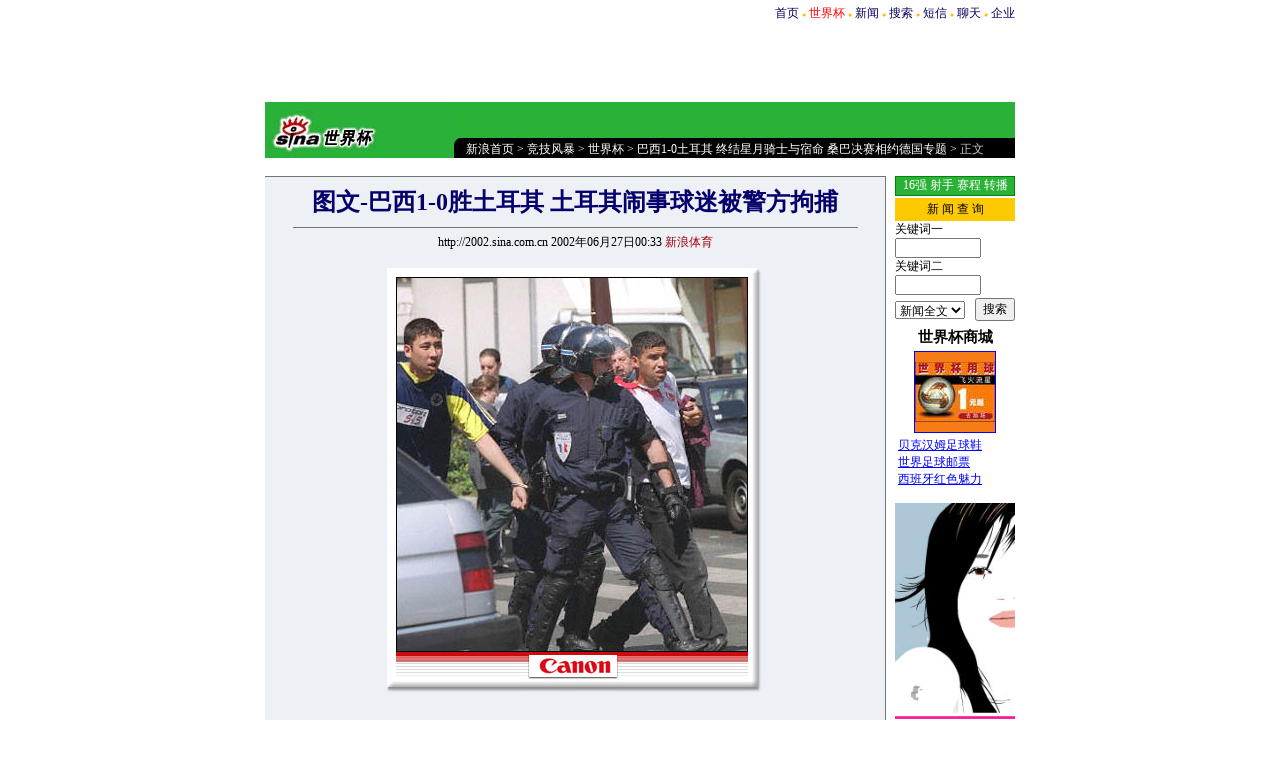

--- FILE ---
content_type: text/html
request_url: http://2002.sina.com.cn/g/2002-06-27/2722508.shtml
body_size: 15203
content:
<!--SINA Jit Published at 2002-6-27 1:30:10 From 16-->
<html>
<head>
<meta http-equiv="content-type" content="text/html; charset=gb2312">
<title>图文-巴西1-0胜土耳其 土耳其闹事球迷被警方拘捕_世界杯_竞技风暴_新浪网</title>
<style type="text/css">
td,li,select,input {font-size:12px}
.f7 {font-size:7px;}
.f24 {font-size:24px;}
.f14 {font-size:14.9px;}
.l17 {line-height:170%;}
.l15 {line-height:150%;}
A:link {color: #0000ff;}
A:visited {color: #800080;}
A:active,A:hover {color : #ff0000}
A.a01:link,A.a01:visited {text-decoration:none;color: #07015B;}
A.a01:active,A.a01:hover {text-decoration:none;color : #ff0000}
.c02{color:#ffffff;}
A.a02:link,A.a02:visited {text-decoration:none;color:#ffffff}
A.a02:active,A.a02:hover {text-decoration:none;color:#CDFF00}
A.a03:link,A.a03:visited {text-decoration:underline;color:#ffffff}
A.a03:active,A.a03:hover {text-decoration:underline;color:#CDFF00}
p {font-size:14.9px;line-height:170%}
.title14 {font-size:14.9px;line-height:130%}
</style>
</head>
<body bgcolor=#ffffff topmargin=5 marginheight=5 leftmargin=0 marginwidth=0><!-- body code begin -->

<!-- SUDA_CODE_START --> 
<script type="text/javascript"> 
//<!--
(function(){var an="V=2.1.16";var ah=window,F=document,s=navigator,W=s.userAgent,ao=ah.screen,j=ah.location.href;var aD="https:"==ah.location.protocol?"https://s":"http://",ay="beacon.sina.com.cn";var N=aD+ay+"/a.gif?",z=aD+ay+"/g.gif?",R=aD+ay+"/f.gif?",ag=aD+ay+"/e.gif?",aB=aD+"beacon.sinauda.com/i.gif?";var aA=F.referrer.toLowerCase();var aa="SINAGLOBAL",Y="FSINAGLOBAL",H="Apache",P="ULV",l="SUP",aE="UOR",E="_s_acc",X="_s_tentry",n=false,az=false,B=(document.domain=="sina.com.cn")?true:false;var o=0;var aG=false,A=false;var al="";var m=16777215,Z=0,C,K=0;var r="",b="",a="";var M=[],S=[],I=[];var u=0;var v=0;var p="";var am=false;var w=false;function O(){var e=document.createElement("iframe");e.src=aD+ay+"/data.html?"+new Date().getTime();e.id="sudaDataFrame";e.style.height="0px";e.style.width="1px";e.style.overflow="hidden";e.frameborder="0";e.scrolling="no";document.getElementsByTagName("head")[0].appendChild(e)}function k(){var e=document.createElement("iframe");e.src=aD+ay+"/ckctl.html";e.id="ckctlFrame";e.style.height="0px";e.style.width="1px";e.style.overflow="hidden";e.frameborder="0";e.scrolling="no";document.getElementsByTagName("head")[0].appendChild(e)}function q(){var e=document.createElement("script");e.src=aD+ay+"/h.js";document.getElementsByTagName("head")[0].appendChild(e)}function h(aH,i){var D=F.getElementsByName(aH);var e=(i>0)?i:0;return(D.length>e)?D[e].content:""}function aF(){var aJ=F.getElementsByName("sudameta");var aR=[];for(var aO=0;aO<aJ.length;aO++){var aK=aJ[aO].content;if(aK){if(aK.indexOf(";")!=-1){var D=aK.split(";");for(var aH=0;aH<D.length;aH++){var aP=aw(D[aH]);if(!aP){continue}aR.push(aP)}}else{aR.push(aK)}}}var aM=F.getElementsByTagName("meta");for(var aO=0,aI=aM.length;aO<aI;aO++){var aN=aM[aO];if(aN.name=="tags"){aR.push("content_tags:"+encodeURI(aN.content))}}var aL=t("vjuids");aR.push("vjuids:"+aL);var e="";var aQ=j.indexOf("#");if(aQ!=-1){e=escape(j.substr(aQ+1));aR.push("hashtag:"+e)}return aR}function V(aK,D,aI,aH){if(aK==""){return""}aH=(aH=="")?"=":aH;D+=aH;var aJ=aK.indexOf(D);if(aJ<0){return""}aJ+=D.length;var i=aK.indexOf(aI,aJ);if(i<aJ){i=aK.length}return aK.substring(aJ,i)}function t(e){if(undefined==e||""==e){return""}return V(F.cookie,e,";","")}function at(aI,e,i,aH){if(e!=null){if((undefined==aH)||(null==aH)){aH="sina.com.cn"}if((undefined==i)||(null==i)||(""==i)){F.cookie=aI+"="+e+";domain="+aH+";path=/"}else{var D=new Date();var aJ=D.getTime();aJ=aJ+86400000*i;D.setTime(aJ);aJ=D.getTime();F.cookie=aI+"="+e+";domain="+aH+";expires="+D.toUTCString()+";path=/"}}}function f(D){try{var i=document.getElementById("sudaDataFrame").contentWindow.storage;return i.get(D)}catch(aH){return false}}function ar(D,aH){try{var i=document.getElementById("sudaDataFrame").contentWindow.storage;i.set(D,aH);return true}catch(aI){return false}}function L(){var aJ=15;var D=window.SUDA.etag;if(!B){return"-"}if(u==0){O();q()}if(D&&D!=undefined){w=true}ls_gid=f(aa);if(ls_gid===false||w==false){return false}else{am=true}if(ls_gid&&ls_gid.length>aJ){at(aa,ls_gid,3650);n=true;return ls_gid}else{if(D&&D.length>aJ){at(aa,D,3650);az=true}var i=0,aI=500;var aH=setInterval((function(){var e=t(aa);if(w){e=D}i+=1;if(i>3){clearInterval(aH)}if(e.length>aJ){clearInterval(aH);ar(aa,e)}}),aI);return w?D:t(aa)}}function U(e,aH,D){var i=e;if(i==null){return false}aH=aH||"click";if((typeof D).toLowerCase()!="function"){return}if(i.attachEvent){i.attachEvent("on"+aH,D)}else{if(i.addEventListener){i.addEventListener(aH,D,false)}else{i["on"+aH]=D}}return true}function af(){if(window.event!=null){return window.event}else{if(window.event){return window.event}var D=arguments.callee.caller;var i;var aH=0;while(D!=null&&aH<40){i=D.arguments[0];if(i&&(i.constructor==Event||i.constructor==MouseEvent||i.constructor==KeyboardEvent)){return i}aH++;D=D.caller}return i}}function g(i){i=i||af();if(!i.target){i.target=i.srcElement;i.pageX=i.x;i.pageY=i.y}if(typeof i.layerX=="undefined"){i.layerX=i.offsetX}if(typeof i.layerY=="undefined"){i.layerY=i.offsetY}return i}function aw(aH){if(typeof aH!=="string"){throw"trim need a string as parameter"}var e=aH.length;var D=0;var i=/(\u3000|\s|\t|\u00A0)/;while(D<e){if(!i.test(aH.charAt(D))){break}D+=1}while(e>D){if(!i.test(aH.charAt(e-1))){break}e-=1}return aH.slice(D,e)}function c(e){return Object.prototype.toString.call(e)==="[object Array]"}function J(aH,aL){var aN=aw(aH).split("&");var aM={};var D=function(i){if(aL){try{return decodeURIComponent(i)}catch(aP){return i}}else{return i}};for(var aJ=0,aK=aN.length;aJ<aK;aJ++){if(aN[aJ]){var aI=aN[aJ].split("=");var e=aI[0];var aO=aI[1];if(aI.length<2){aO=e;e="$nullName"}if(!aM[e]){aM[e]=D(aO)}else{if(c(aM[e])!=true){aM[e]=[aM[e]]}aM[e].push(D(aO))}}}return aM}function ac(D,aI){for(var aH=0,e=D.length;aH<e;aH++){aI(D[aH],aH)}}function ak(i){var e=new RegExp("^http(?:s)?://([^/]+)","im");if(i.match(e)){return i.match(e)[1].toString()}else{return""}}function aj(aO){try{var aL="ABCDEFGHIJKLMNOPQRSTUVWXYZabcdefghijklmnopqrstuvwxyz0123456789+/=";var D="ABCDEFGHIJKLMNOPQRSTUVWXYZabcdefghijklmnopqrstuvwxyz0123456789-_=";var aQ=function(e){var aR="",aS=0;for(;aS<e.length;aS++){aR+="%"+aH(e[aS])}return decodeURIComponent(aR)};var aH=function(e){var i="0"+e.toString(16);return i.length<=2?i:i.substr(1)};var aP=function(aY,aV,aR){if(typeof(aY)=="string"){aY=aY.split("")}var aX=function(a7,a9){for(var a8=0;a8<a7.length;a8++){if(a7[a8]==a9){return a8}}return -1};var aS=[];var a6,a4,a1="";var a5,a3,a0,aZ="";if(aY.length%4!=0){}var e=/[^A-Za-z0-9\+\/\=]/g;var a2=aL.split("");if(aV=="urlsafe"){e=/[^A-Za-z0-9\-_\=]/g;a2=D.split("")}var aU=0;if(aV=="binnary"){a2=[];for(aU=0;aU<=64;aU++){a2[aU]=aU+128}}if(aV!="binnary"&&e.exec(aY.join(""))){return aR=="array"?[]:""}aU=0;do{a5=aX(a2,aY[aU++]);a3=aX(a2,aY[aU++]);a0=aX(a2,aY[aU++]);aZ=aX(a2,aY[aU++]);a6=(a5<<2)|(a3>>4);a4=((a3&15)<<4)|(a0>>2);a1=((a0&3)<<6)|aZ;aS.push(a6);if(a0!=64&&a0!=-1){aS.push(a4)}if(aZ!=64&&aZ!=-1){aS.push(a1)}a6=a4=a1="";a5=a3=a0=aZ=""}while(aU<aY.length);if(aR=="array"){return aS}var aW="",aT=0;for(;aT<aS.lenth;aT++){aW+=String.fromCharCode(aS[aT])}return aW};var aI=[];var aN=aO.substr(0,3);var aK=aO.substr(3);switch(aN){case"v01":for(var aJ=0;aJ<aK.length;aJ+=2){aI.push(parseInt(aK.substr(aJ,2),16))}return decodeURIComponent(aQ(aP(aI,"binnary","array")));break;case"v02":aI=aP(aK,"urlsafe","array");return aQ(aP(aI,"binnary","array"));break;default:return decodeURIComponent(aO)}}catch(aM){return""}}var ap={screenSize:function(){return(m&8388608==8388608)?ao.width+"x"+ao.height:""},colorDepth:function(){return(m&4194304==4194304)?ao.colorDepth:""},appCode:function(){return(m&2097152==2097152)?s.appCodeName:""},appName:function(){return(m&1048576==1048576)?((s.appName.indexOf("Microsoft Internet Explorer")>-1)?"MSIE":s.appName):""},cpu:function(){return(m&524288==524288)?(s.cpuClass||s.oscpu):""},platform:function(){return(m&262144==262144)?(s.platform):""},jsVer:function(){if(m&131072!=131072){return""}var aI,e,aK,D=1,aH=0,i=(s.appName.indexOf("Microsoft Internet Explorer")>-1)?"MSIE":s.appName,aJ=s.appVersion;if("MSIE"==i){e="MSIE";aI=aJ.indexOf(e);if(aI>=0){aK=window.parseInt(aJ.substring(aI+5));if(3<=aK){D=1.1;if(4<=aK){D=1.3}}}}else{if(("Netscape"==i)||("Opera"==i)||("Mozilla"==i)){D=1.3;e="Netscape6";aI=aJ.indexOf(e);if(aI>=0){D=1.5}}}return D},network:function(){if(m&65536!=65536){return""}var i="";i=(s.connection&&s.connection.type)?s.connection.type:i;try{F.body.addBehavior("#default#clientCaps");i=F.body.connectionType}catch(D){i="unkown"}return i},language:function(){return(m&32768==32768)?(s.systemLanguage||s.language):""},timezone:function(){return(m&16384==16384)?(new Date().getTimezoneOffset()/60):""},flashVer:function(){if(m&8192!=8192){return""}var aK=s.plugins,aH,aL,aN;if(aK&&aK.length){for(var aJ in aK){aL=aK[aJ];if(aL.description==null){continue}if(aH!=null){break}aN=aL.description.toLowerCase();if(aN.indexOf("flash")!=-1){aH=aL.version?parseInt(aL.version):aN.match(/\d+/);continue}}}else{if(window.ActiveXObject){for(var aI=10;aI>=2;aI--){try{var D=new ActiveXObject("ShockwaveFlash.ShockwaveFlash."+aI);if(D){aH=aI;break}}catch(aM){}}}else{if(W.indexOf("webtv/2.5")!=-1){aH=3}else{if(W.indexOf("webtv")!=-1){aH=2}}}}return aH},javaEnabled:function(){if(m&4096!=4096){return""}var D=s.plugins,i=s.javaEnabled(),aH,aI;if(i==true){return 1}if(D&&D.length){for(var e in D){aH=D[e];if(aH.description==null){continue}if(i!=null){break}aI=aH.description.toLowerCase();if(aI.indexOf("java plug-in")!=-1){i=parseInt(aH.version);continue}}}else{if(window.ActiveXObject){i=(new ActiveXObject("JavaWebStart.IsInstalled")!=null)}}return i?1:0}};var ad={pageId:function(i){var D=i||r,aK="-9999-0-0-1";if((undefined==D)||(""==D)){try{var aH=h("publishid");if(""!=aH){var aJ=aH.split(",");if(aJ.length>0){if(aJ.length>=3){aK="-9999-0-"+aJ[1]+"-"+aJ[2]}D=aJ[0]}}else{D="0"}}catch(aI){D="0"}D=D+aK}return D},sessionCount:function(){var e=t("_s_upa");if(e==""){e=0}return e},excuteCount:function(){return SUDA.sudaCount},referrer:function(){if(m&2048!=2048){return""}var e=/^[^\?&#]*.swf([\?#])?/;if((aA=="")||(aA.match(e))){var i=V(j,"ref","&","");if(i!=""){return escape(i)}}return escape(aA)},isHomepage:function(){if(m&1024!=1024){return""}var D="";try{F.body.addBehavior("#default#homePage");D=F.body.isHomePage(j)?"Y":"N"}catch(i){D="unkown"}return D},PGLS:function(){return(m&512==512)?h("stencil"):""},ZT:function(){if(m&256!=256){return""}var e=h("subjectid");e.replace(",",".");e.replace(";",",");return escape(e)},mediaType:function(){return(m&128==128)?h("mediaid"):""},domCount:function(){return(m&64==64)?F.getElementsByTagName("*").length:""},iframeCount:function(){return(m&32==32)?F.getElementsByTagName("iframe").length:""}};var av={visitorId:function(){var i=15;var e=t(aa);if(e.length>i&&u==0){return e}else{return}},fvisitorId:function(e){if(!e){var e=t(Y);return e}else{at(Y,e,3650)}},sessionId:function(){var e=t(H);if(""==e){var i=new Date();e=Math.random()*10000000000000+"."+i.getTime()}return e},flashCookie:function(e){if(e){}else{return p}},lastVisit:function(){var D=t(H);var aI=t(P);var aH=aI.split(":");var aJ="",i;if(aH.length>=6){if(D!=aH[4]){i=new Date();var e=new Date(window.parseInt(aH[0]));aH[1]=window.parseInt(aH[1])+1;if(i.getMonth()!=e.getMonth()){aH[2]=1}else{aH[2]=window.parseInt(aH[2])+1}if(((i.getTime()-e.getTime())/86400000)>=7){aH[3]=1}else{if(i.getDay()<e.getDay()){aH[3]=1}else{aH[3]=window.parseInt(aH[3])+1}}aJ=aH[0]+":"+aH[1]+":"+aH[2]+":"+aH[3];aH[5]=aH[0];aH[0]=i.getTime();at(P,aH[0]+":"+aH[1]+":"+aH[2]+":"+aH[3]+":"+D+":"+aH[5],360)}else{aJ=aH[5]+":"+aH[1]+":"+aH[2]+":"+aH[3]}}else{i=new Date();aJ=":1:1:1";at(P,i.getTime()+aJ+":"+D+":",360)}return aJ},userNick:function(){if(al!=""){return al}var D=unescape(t(l));if(D!=""){var i=V(D,"ag","&","");var e=V(D,"user","&","");var aH=V(D,"uid","&","");var aJ=V(D,"sex","&","");var aI=V(D,"dob","&","");al=i+":"+e+":"+aH+":"+aJ+":"+aI;return al}else{return""}},userOrigin:function(){if(m&4!=4){return""}var e=t(aE);var i=e.split(":");if(i.length>=2){return i[0]}else{return""}},advCount:function(){return(m&2==2)?t(E):""},setUOR:function(){var aL=t(aE),aP="",i="",aO="",aI="",aM=j.toLowerCase(),D=F.referrer.toLowerCase();var aQ=/[&|?]c=spr(_[A-Za-z0-9]{1,}){3,}/;var aK=new Date();if(aM.match(aQ)){aO=aM.match(aQ)[0]}else{if(D.match(aQ)){aO=D.match(aQ)[0]}}if(aO!=""){aO=aO.substr(3)+":"+aK.getTime()}if(aL==""){if(t(P)==""){aP=ak(D);i=ak(aM)}at(aE,aP+","+i+","+aO,365)}else{var aJ=0,aN=aL.split(",");if(aN.length>=1){aP=aN[0]}if(aN.length>=2){i=aN[1]}if(aN.length>=3){aI=aN[2]}if(aO!=""){aJ=1}else{var aH=aI.split(":");if(aH.length>=2){var e=new Date(window.parseInt(aH[1]));if(e.getTime()<(aK.getTime()-86400000*30)){aJ=1}}}if(aJ){at(aE,aP+","+i+","+aO,365)}}},setAEC:function(e){if(""==e){return}var i=t(E);if(i.indexOf(e+",")<0){i=i+e+","}at(E,i,7)},ssoInfo:function(){var D=unescape(aj(t("sso_info")));if(D!=""){if(D.indexOf("uid=")!=-1){var i=V(D,"uid","&","");return escape("uid:"+i)}else{var e=V(D,"u","&","");return escape("u:"+unescape(e))}}else{return""}},subp:function(){return t("SUBP")}};var ai={CI:function(){var e=["sz:"+ap.screenSize(),"dp:"+ap.colorDepth(),"ac:"+ap.appCode(),"an:"+ap.appName(),"cpu:"+ap.cpu(),"pf:"+ap.platform(),"jv:"+ap.jsVer(),"ct:"+ap.network(),"lg:"+ap.language(),"tz:"+ap.timezone(),"fv:"+ap.flashVer(),"ja:"+ap.javaEnabled()];return"CI="+e.join("|")},PI:function(e){var i=["pid:"+ad.pageId(e),"st:"+ad.sessionCount(),"et:"+ad.excuteCount(),"ref:"+ad.referrer(),"hp:"+ad.isHomepage(),"PGLS:"+ad.PGLS(),"ZT:"+ad.ZT(),"MT:"+ad.mediaType(),"keys:","dom:"+ad.domCount(),"ifr:"+ad.iframeCount()];return"PI="+i.join("|")},UI:function(){var e=["vid:"+av.visitorId(),"sid:"+av.sessionId(),"lv:"+av.lastVisit(),"un:"+av.userNick(),"uo:"+av.userOrigin(),"ae:"+av.advCount(),"lu:"+av.fvisitorId(),"si:"+av.ssoInfo(),"rs:"+(n?1:0),"dm:"+(B?1:0),"su:"+av.subp()];return"UI="+e.join("|")},EX:function(i,e){if(m&1!=1){return""}i=(null!=i)?i||"":b;e=(null!=e)?e||"":a;return"EX=ex1:"+i+"|ex2:"+e},MT:function(){return"MT="+aF().join("|")},V:function(){return an},R:function(){return"gUid_"+new Date().getTime()}};function ax(){var aK="-",aH=F.referrer.toLowerCase(),D=j.toLowerCase();if(""==t(X)){if(""!=aH){aK=ak(aH)}at(X,aK,"","weibo.com")}var aI=/weibo.com\/reg.php/;if(D.match(aI)){var aJ=V(unescape(D),"sharehost","&","");var i=V(unescape(D),"appkey","&","");if(""!=aJ){at(X,aJ,"","weibo.com")}at("appkey",i,"","weibo.com")}}function d(e,i){G(e,i)}function G(i,D){D=D||{};var e=new Image(),aH;if(D&&D.callback&&typeof D.callback=="function"){e.onload=function(){clearTimeout(aH);aH=null;D.callback(true)}}SUDA.img=e;e.src=i;aH=setTimeout(function(){if(D&&D.callback&&typeof D.callback=="function"){D.callback(false);e.onload=null}},D.timeout||2000)}function x(e,aH,D,aI){SUDA.sudaCount++;if(!av.visitorId()&&!L()){if(u<3){u++;setTimeout(x,500);return}}var i=N+[ai.V(),ai.CI(),ai.PI(e),ai.UI(),ai.MT(),ai.EX(aH,D),ai.R()].join("&");G(i,aI)}function y(e,D,i){if(aG||A){return}if(SUDA.sudaCount!=0){return}x(e,D,i)}function ab(e,aH){if((""==e)||(undefined==e)){return}av.setAEC(e);if(0==aH){return}var D="AcTrack||"+t(aa)+"||"+t(H)+"||"+av.userNick()+"||"+e+"||";var i=ag+D+"&gUid_"+new Date().getTime();d(i)}function aq(aI,e,i,aJ){aJ=aJ||{};if(!i){i=""}else{i=escape(i)}var aH="UATrack||"+t(aa)+"||"+t(H)+"||"+av.userNick()+"||"+aI+"||"+e+"||"+ad.referrer()+"||"+i+"||"+(aJ.realUrl||"")+"||"+(aJ.ext||"");var D=ag+aH+"&gUid_"+new Date().getTime();d(D,aJ)}function aC(aK){var i=g(aK);var aI=i.target;var aH="",aL="",D="";var aJ;if(aI!=null&&aI.getAttribute&&(!aI.getAttribute("suda-uatrack")&&!aI.getAttribute("suda-actrack")&&!aI.getAttribute("suda-data"))){while(aI!=null&&aI.getAttribute&&(!!aI.getAttribute("suda-uatrack")||!!aI.getAttribute("suda-actrack")||!!aI.getAttribute("suda-data"))==false){if(aI==F.body){return}aI=aI.parentNode}}if(aI==null||aI.getAttribute==null){return}aH=aI.getAttribute("suda-actrack")||"";aL=aI.getAttribute("suda-uatrack")||aI.getAttribute("suda-data")||"";sudaUrls=aI.getAttribute("suda-urls")||"";if(aL){aJ=J(aL);if(aI.tagName.toLowerCase()=="a"){D=aI.href}opts={};opts.ext=(aJ.ext||"");aJ.key&&SUDA.uaTrack&&SUDA.uaTrack(aJ.key,aJ.value||aJ.key,D,opts)}if(aH){aJ=J(aH);aJ.key&&SUDA.acTrack&&SUDA.acTrack(aJ.key,aJ.value||aJ.key)}}if(window.SUDA&&Object.prototype.toString.call(window.SUDA)==="[object Array]"){for(var Q=0,ae=SUDA.length;Q<ae;Q++){switch(SUDA[Q][0]){case"setGatherType":m=SUDA[Q][1];break;case"setGatherInfo":r=SUDA[Q][1]||r;b=SUDA[Q][2]||b;a=SUDA[Q][3]||a;break;case"setPerformance":Z=SUDA[Q][1];break;case"setPerformanceFilter":C=SUDA[Q][1];break;case"setPerformanceInterval":K=SUDA[Q][1]*1||0;K=isNaN(K)?0:K;break;case"setGatherMore":M.push(SUDA[Q].slice(1));break;case"acTrack":S.push(SUDA[Q].slice(1));break;case"uaTrack":I.push(SUDA[Q].slice(1));break}}}aG=(function(D,i){if(ah.top==ah){return false}else{try{if(F.body.clientHeight==0){return false}return((F.body.clientHeight>=D)&&(F.body.clientWidth>=i))?false:true}catch(aH){return true}}})(320,240);A=(function(){return false})();av.setUOR();var au=av.sessionId();window.SUDA=window.SUDA||[];SUDA.sudaCount=SUDA.sudaCount||0;SUDA.log=function(){x.apply(null,arguments)};SUDA.acTrack=function(){ab.apply(null,arguments)};SUDA.uaTrack=function(){aq.apply(null,arguments)};U(F.body,"click",aC);window.GB_SUDA=SUDA;GB_SUDA._S_pSt=function(){};GB_SUDA._S_acTrack=function(){ab.apply(null,arguments)};GB_SUDA._S_uaTrack=function(){aq.apply(null,arguments)};window._S_pSt=function(){};window._S_acTrack=function(){ab.apply(null,arguments)};window._S_uaTrack=function(){aq.apply(null,arguments)};window._S_PID_="";if(!window.SUDA.disableClickstream){y()}try{k()}catch(T){}})();
//-->
</script> 
<noScript> 
<div style='position:absolute;top:0;left:0;width:0;height:0;visibility:hidden'><img width=0 height=0 src='//beacon.sina.com.cn/a.gif?noScript' border='0' alt='' /></div> 
</noScript> 
<!-- SUDA_CODE_END -->

<!-- SSO_GETCOOKIE_START -->
<script type="text/javascript">var sinaSSOManager=sinaSSOManager||{};sinaSSOManager.getSinaCookie=function(){function dc(u){if(u==undefined){return""}var decoded=decodeURIComponent(u);return decoded=="null"?"":decoded}function ps(str){var arr=str.split("&");var arrtmp;var arrResult={};for(var i=0;i<arr.length;i++){arrtmp=arr[i].split("=");arrResult[arrtmp[0]]=dc(arrtmp[1])}return arrResult}function gC(name){var Res=eval("/"+name+"=([^;]+)/").exec(document.cookie);return Res==null?null:Res[1]}var sup=dc(gC("SUP"));if(!sup){sup=dc(gC("SUR"))}if(!sup){return null}return ps(sup)};</script>
<!-- SSO_GETCOOKIE_END -->

<script type="text/javascript">new function(r,s,t){this.a=function(n,t,e){if(window.addEventListener){n.addEventListener(t,e,false);}else if(window.attachEvent){n.attachEvent("on"+t,e);}};this.b=function(f){var t=this;return function(){return f.apply(t,arguments);};};this.c=function(){var f=document.getElementsByTagName("form");for(var i=0;i<f.length;i++){var o=f[i].action;if(this.r.test(o)){f[i].action=o.replace(this.r,this.s);}}};this.r=r;this.s=s;this.d=setInterval(this.b(this.c),t);this.a(window,"load",this.b(function(){this.c();clearInterval(this.d);}));}(/http:\/\/www\.google\.c(om|n)\/search/, "http://keyword.sina.com.cn/searchword.php", 250);</script>
<!-- body code end -->

<center>
<table width=750 border=0 cellspacing=0 cellpadding=0>
<tr align=center><td align=right>
<a href=http://www.sina.com.cn class=a01>首页</a> <span style="font-size:7px;color:#FFBD00">●</span> 
<a href=http://2002.sina.com.cn class=a01><font color=red>世界杯</font></a> <span style="font-size:7px;color:#FFBD00">●</span> 
<a href=http://news.sina.com.cn class=a01>新闻</a> <span style="font-size:7px;color:#FFBD00">●</span> 
<a href=http://search.sina.com.cn class=a01>搜索</a> <span style="font-size:7px;color:#FFBD00">●</span> 
<a href=http://sms.sina.com.cn class=a01>短信</a> <span style="font-size:7px;color:#FFBD00">●</span> 
<a href=http://newchat.sina.com.cn class=a01>聊天</a> <span style="font-size:7px;color:#FFBD00">●</span> 
<a href=http://www.sina.net class=a01>企业</a>
</td></tr>
</table>

<OBJECT classid="clsid:D27CDB6E-AE6D-11cf-96B8-444553540000" codebase="http://active.macromedia.com/flash2/cabs/swflash.cab#version=4,0,0,0" ID=Movie1 WIDTH=750 HEIGHT=80>
 <PARAM NAME=movie VALUE="http://ad4.sina.com.cn/button/legendnb-fullc32.swf">
 <PARAM NAME=quality VALUE=high>
 <EMBED src=http://ad4.sina.com.cn/button/legendnb-fullc32.swf quality=high bgcolor=#FFFFFF  WIDTH=750 HEIGHT=80 TYPE="application/x-shockwave-flash" PLUGINSPAGE="http://www.macromedia.com/shockwave/download/index.cgi?P1_Prod_Version=ShockwaveFlash">
 </EMBED>
 </OBJECT>

<table width=750 border=0 cellpadding=0 cellspacing=0>
<tr bgcolor=#2AB236><td width=189><img src=http://image2.sina.com.cn/ty/2002/cp051401_a_1.jpg width=189 height=56></td>
<td width=561 valign=bottom>
	<table width=561 border=0 cellpadding=0 cellspacing=0>
	<tr bgcolor=#000000><td width=12 height=20 valign=top><img src=http://image2.sina.com.cn/ty/2002/to1.gif width=6 height=7></td>
	<td width=549><img src=http://image2.sina.com.cn/c.gif width=1 height=3><br><a href=http://www.sina.com.cn class=a02 target=_blank>新浪首页</a> <font color=#ffffff>&gt;</font> <a href=http://sports.sina.com.cn/index1.shtml class=a02 target=_blank>竞技风暴</a> <font color=#ffffff>&gt;</font> <a href=http://2002.sina.com.cn/ class=a02 target=_blank>世界杯</a> <font color=#ffffff>&gt;</font> <a href=/z/4th4/index.shtml class=a02>巴西1-0土耳其 终结星月骑士与宿命 桑巴决赛相约德国专题</a> <font color=#ffffff>&gt;</font> <font color=#c4c4c>正文</font></td></tr>
	</table></td></tr>
</table>
<br>
<table width=750 border=0 cellspacing=0 cellpadding=0>
<tr valign=top><td width=620 bgcolor=#EDF0F5 align=center>
	<table width=620 border=0 cellpadding=0 cellspacing=0>
	<tr><td height=1 bgcolor=#747474><img src=http://image2.sina.com.cn/ty/2002/c.gif width=1 height=1></td></tr>
	</table>
	<table width=565 border=0 cellspacing=0 cellpadding=0>
	<tr><th class=f24 height=50><font color=#05006C>图文-巴西1-0胜土耳其 土耳其闹事球迷被警方拘捕</font></th></tr>
	<tr><td height=1 bgcolor=#747474><img src=http://image2.sina.com.cn/ty/2002/c.gif width=1 height=1></td></tr>
	<tr><td height=30 align=center>http://2002.sina.com.cn 2002年06月27日00:33 <font color=#A20010>新浪体育</font></td></tr>
	<tr><td height=10></td></tr>
	<tr><td class=l17>
	
	
	<!--cannon1 begin-->
	<table border=0 cellpadding=0 cellspacing=0 bgcolor=#ffffff align=center>
	<tr><td><img src=http://image2.sina.com.cn/c.gif width=9 height=8></td><td height=8></td><td><img src=http://image2.sina.com.cn/ty/2002/can02.gif width=15 height=9></td></tr>
	<tr><td><img src=http://image2.sina.com.cn/c.gif width=1 height=1></td><td><img src=http://image2.sina.com.cn/ty/g/2002-06-27/3_72-7-145-274_2002062703352.JPG border=1></td><td width=15 background=http://image2.sina.com.cn/ty/2002/canbg02.jpg><img src=http://image2.sina.com.cn/ty/2002/c.gif width=15 height=1></td></tr>
	<tr><td><img src=http://image2.sina.com.cn/ty/2002/can03_1.jpg width=9 height=43></td><td align=center background=http://image2.sina.com.cn/ty/2002/canbg01.jpg><img src=http://image2.sina.com.cn/ty/2002/can04.gif width=91 height=43></td><td><img src=http://image2.sina.com.cn/ty/2002/can05.jpg width=15 height=43></td></tr>
	</table>
	<center><br><br></center>
	<!--cannon1 end-->
	<p>　　6月26日晚上，韩日世界杯第二场半决赛巴西队与土耳其队的比赛已经结束，巴西队凭借9号罗纳尔多的绝妙捅射以1-0战胜土耳其队，顺利杀入决赛，而土耳其队则被淘汰。赛后在法国巴黎市政厅广场看球的土耳其球迷与巴西球迷发生了冲突。图为一名闹事的土耳其球迷被法国警方拘捕。</p>
<!--画中画广告开始-->
<table border=0 cellspacing=0 cellpadding=0 align=left>
	<tr><td>
<object classid="clsid:D27CDB6E-AE6D-11cf-96B8-444553540000" codebase="http://download.macromedia.com/pub/shockwave/cabs/flash/swflash.cab#version=5,0,0,0" width="360" height="300">
                  <param name=movie value="http://ad4.sina.com.cn/button/hai68pip1.swf">
                  <param name=quality value=high>
                  <embed src="http://ad4.sina.com.cn/button/hai68pip1.swf" quality=high pluginspage="http://www.macromedia.com/shockwave/download/index.cgi?P1_Prod_Version=ShockwaveFlash" type="application/x-shockwave-flash" width="360" height="300">
                  </embed> 
                </object>
</td></tr>
</table>
<!--画中画广告结束-->
	
	<p>　　<a href=http://2002.sina.com.cn/photo/>请点击此处欣赏更多最新图片</a></p>
	</td></tr>
	</table><br><br>
	<table width=565 border=0 cellspacing=0 cellpadding=0>
	<tr><td width=480 class=l17>
<p>
&nbsp;<img src=http://image2.sina.com.cn/ty/s_n_worldcup_1.gif border=0><br>
&nbsp;&nbsp;<img src=http://image2.sina.com.cn/logo/newssms.gif>&nbsp;<a href=http://sms.sina.com.cn/worldcup.html><font color=red>订阅世界杯快讯，第一时间知世界杯、中国队消息！</font></a>
<br>&nbsp;&nbsp;&nbsp;&nbsp;&nbsp;&nbsp;<a href=http://sms.sina.com.cn/worldcup.html><font color=red>世界杯短信游戏多多：点球大战、足球经理、世界杯大富翁！</font></a>
</p> 


<!--cannon2 begin-->
<table width=560 border=0 cellpadding=0 cellspacing=0 align=center>
<tr><td width=80><a href=http://ad.doubleclick.net/clk;4292679;5803429;v?http://www.canon.com.cn/cdcc/index.html target=_blank><img src=http://image2.sina.com.cn/ty/2002/canon01.gif width=80 height=50 border=0></a></td><td width=400></td><td width=80><a href=# onclick="javascript:window.print()"><img src=http://image2.sina.com.cn/ty/2002/canon02.gif width=80 height=50 border=0></a></td></tr>
</table>
<!--cannon2 end-->

		</td></tr>
	<tr height=5><td></td></tr>
	<tr><td width=100% valign=bottom align=right>
		
	</td></tr>
	</table>
	<table width=565 border=0 cellspacing=0 cellpadding=0>
	<tr height=10><td></td></tr>
	
	<tr>
	<td align=left>
	<table width=160 border=0 cellpadding=0 cellspacing=0>
		<tr><td colspan=3 bgcolor=#00850c><img src=http://image2.sina.com.cn/ty/2002/c.gif width=1 height=1></td></tr>
		<tr><td width=1 bgcolor=#00850c><br></td>
		<td width=158 height=18 bgcolor=#2AB236 align=center><a href=http://2002.sina.com.cn/goal_top10/ class=a03 target=_blank>十佳进球评选</a> <a href=http://ad.cn.doubleclick.net/clk;4292679;5803429;v?http://2002.sina.com.cn/game/dream/ class=a03 target=_blank>最佳阵容评选</a></td>
		<td width=1 bgcolor=#00850c><br></td></tr>
		<tr><td colspan=3 bgcolor=#00850c><img src=http://image2.sina.com.cn/ty/2002/c.gif width=1 height=1></td></tr>
		<tr height=2><td></td></tr>
	</table>
	</td>
	<td align=right>【<a href=http://comment.sina.com.cn/cgi-bin/comment/comment.cgi?channel=ty&newsid=72-7-22508&face=face3>发表评论</a>】【<a href=http://sports-forum.sina.com.cn/>体育沙龙</a>】【<a href=http://stat.sina.com.cn/cgi-bin/sms/edit_sms.cgi?title=%CD%BC%CE%C4-%B0%CD%CE%F71-0%CA%A4%CD%C1%B6%FA%C6%E4%20%CD%C1%B6%FA%C6%E4%C4%D6%CA%C2%C7%F2%C3%D4%B1%BB%BE%AF%B7%BD%BE%D0%B2%B6&url=2002.sina.com.cn/g/2002-06-27/2722508.shtml>短信和E-Mail推荐</a>】【<a href="javascript:window.close()">关闭窗口</a>】</td></tr>
	</table>
	<br>
	
<table width=562 border=0 cellspacing=0 cellpadding=1 bgcolor=#737373>
<tr><td>
	<table width=100% border=0 cellspacing=0 cellpadding=0>
		<tr bgcolor=#53B25B><td height=20 align=center width=19><img src=http://image2.sina.com.cn/ty/2002/zga1.gif width=5 height=5></td>
		<td width=530 class=c02><img src=http://image2.sina.com.cn/ty/2002/c.gif width=1 height=14>相关链接</td></tr>
		<tr><td height=1 bgcolor=#5550A2 colspan=2><img src=http://image2.sina.com.cn/ty/2002/c.gif width=1 height=1></td></tr>
	</table>
	<table width=100% border=0 cellspacing=0 cellpadding=4>
		<tr><td bgcolor=#EDF0F5 class=l17>
		<a class=f14 href="/g/2002-06-27/2722514.shtml" target=_blank>世界杯花絮：大罗用计“骗”裁判 小罗赫然上替补名单</a><font COLOR=#6666cc>(2002/06/27/ 01:25)<br><a class=f14 href="/g/2002-06-27/2722512.shtml" target=_blank>球王贝利评世界杯：罗纳尔多未在巅峰 巴西今不如昔</a><font COLOR=#6666cc>(2002/06/27/ 01:11)<br><a class=f14 href="/g/2002-06-27/2722511.shtml" target=_blank>南美媒体为巴西胜利欢呼 期盼罗纳尔多破进球纪录</a><font COLOR=#6666cc>(2002/06/27/ 00:52)<br><a class=f14 href="/p/2002-06-27/2722510.shtml" target=_blank>图文-巴西1-0胜土耳其 巴西老太兴奋过渡“休克”</a><font COLOR=#6666cc>(2002/06/27/ 00:46)<br><a class=f14 href="/g/2002-06-27/2722509.shtml" target=_blank>居内什为巴西人打气：踢完我们再踢德国 容易！</a><font COLOR=#6666cc>(2002/06/27/ 00:36)<br><a class=f14 href="/p/2002-06-27/2722507.shtml" target=_blank>图文-巴西1-0胜土耳其 土耳其球迷在骚乱中受伤</a><font COLOR=#6666cc>(2002/06/27/ 00:32)<br><a class=f14 href="/p/2002-06-27/2722506.shtml" target=_blank>图文-巴西1-0胜土耳其 路易扎奥侧身飞腿凌空抽射</a><font COLOR=#6666cc>(2002/06/27/ 00:29)<br><a class=f14 href="/g/2002-06-27/2722505.shtml" target=_blank>巴西“双R”展望决赛对手：卡恩是最大威胁</a><font COLOR=#6666cc>(2002/06/27/ 00:21)<br><a class=f14 href="/p/2002-06-27/2722504.shtml" target=_blank>图文-巴西1-0胜土耳其 斯科拉里与居内什寒暄告别</a><font COLOR=#6666cc>(2002/06/27/ 00:20)<br><a class=f14 href="/g/2002-06-27/2722503.shtml" target=_blank>巴西媒体公众调查显示 杀入决赛斯科拉里人气彪升</a><font COLOR=#6666cc>(2002/06/27/ 00:18)<br>
		</td></tr>
	</table>
</td></tr>
</table>
	
	
	<TABLE border=0 cellPadding=0 cellSpacing=0 width=562>
	<TR><td bgColor=#737373><table width=100% border=0 cellspacing=1 cellpadding=3>
	<tr><td bgcolor=#EDF0F5 class=title14><a href=/z/4th4/index.shtml target=_blank>巴西1-0土耳其 终结星月骑士与宿命 桑巴决赛相约德国</a><span font-weight:900>专题</span><br></td></tr>
	</table></td></tr></TABLE>
	
	<br></td>
<td width=1 bgcolor=#747474><br></td><td width=129 valign=top align=right>
<script language=javascript>
function set_keys(k1,k2)
{
	_search._searchkey.value=k1+' '+k2;
	//alert(k1+' '+k2);
}
</script>
	<center></center>
	
	<table width=120 border=0 cellpadding=0 cellspacing=0>
		<tr><td colspan=3 bgcolor=#00850c><img src=http://image2.sina.com.cn/ty/2002/c.gif width=1 height=1></td></tr>
		<tr><td width=1 bgcolor=#00850c><br></td>
		<td width=118 height=18 bgcolor=#2AB236 align=center><a href=http://2002.sina.com.cn/16th/ class=a02 target=_blank>16强</a> <a href=http://2002.sina.com.cn/scorers/ class=a02 target=_blank>射手</a> <a href=http://2002.sina.com.cn/s/2002-05-24/244691.shtml class=a02 target=_blank>赛程</a> <a href=http://2002.sina.com.cn/s/tv.shtml class=a02 target=_blank>转播</a></td>
		<td width=1 bgcolor=#00850c><br></td></tr>
		<tr><td colspan=3 bgcolor=#00850c><img src=http://image2.sina.com.cn/ty/2002/c.gif width=1 height=1></td></tr>
		<tr height=2><td></td></tr>
	</table>
	
	<table width=120 border=0 cellspacing=0 cellpadding=0>
	<tr><td width=120 height=23 align=center bgcolor=#FDC903 colspan=2>新 闻 查 询</td></tr>
	<FORM form name=_search action=http://search.sina.com.cn/cgi-bin/search/search.cgi method=GET>
	<tr><td height=30 colspan=2>
	关键词一<input type=text size=10 name=_searchkey1 maxlength=80><br>
	关键词二<input type=text size=10 name=_searchkey2 maxlength=80>
	<input type=hidden name=_searchkey></td></tr>
	<tr><td height=30 width=85>
	<select name=_ss>
	<option value=sina checked>综合</option>
	<option value=href>网站</option>
	<option value=avcn>中文网页</option>
	<option value=newstitle>新闻标题</option>
	<option value=newsft selected>新闻全文</option>
	<option value=dict>汉英辞典</option>
	<option value=stock>沪深行情</option>
	<option value=down>软件</option>
	<option value=game>游戏</option>
	</select></td><td width=35 align=right><INPUT TYPE=submit name=enter VALUE="搜索" onclick=set_keys(_search._searchkey1.value,_search._searchkey2.value)></td></tr>
	</form>
	</table>
	<table width=120 border=0 cellspacing=0 cellpadding=0>
	<tr><td>
	<table width=120 border=0 cellspacing=2 cellpadding=1>
<tr><td align=center><span class=f14><b>世界杯商城</b></span></td></tr>
<tr><td align=center><a href=http://www.mall.sina.com.cn/worldcup2002 target=_blank><img src=http://image2.sina.com.cn/ml/ads/200206/worldcup0620.jpg border=1></a></td></tr>
<tr><td><a href=http://www.mall.sina.com.cn/worldcup2002 target=_blank> 贝克汉姆足球鞋 </a><br><a href=http://www.mall.sina.com.cn/worldcup2002 target=_blank> 世界足球邮票</a><br><a href=http://www.mall.sina.com.cn/worldcup2002 target=_blank> 西班牙红色魅力</a><br></td></tr>
</table>
	</td></tr>
	<tr><td height=12></td></tr>
	<tr><td>
	<a href=http://ad.cn.doubleclick.net/clk;4240073;5865253;f?http://www.eladies.com.cn/ target=_blank><img src=http://ad4.sina.com.cn/btn/lor-qtz.gif width=120 high=320 border=0></a>

	</td></tr>
	</table>
	<table width=129 border=0 cellspacing=0 cellpadding=0>
<tr><td><!-短信推荐开始->
<script language="JavaScript">
<!--
var newWindow = null
function windowOpener(loadpos)
{	
  newWindow = window.open(loadpos,'surveywin','toolbar,resizable,scrollbars,dependent,width=400,height=280');
	newWindow.focus();
}
function preview(id) {
	window.open('http://sms.sina.com.cn/cgi-bin/sms/txtpre.cgi?fid=100437&id='+id,'od','width=305,height=236,resizable=0,scrollbars=0,status=no,toolbar=no,location=no,menu=no');
}
function perlisten(id) { //v2.0
	window.open('http://sms.sina.com.cn/cgi-bin/sms/newprelisten.cgi?id='+id,'tone','width=425,height=250,resizable=0,scrollbars=0,status=no,toolbar=no,location=no,menu=no');
}
function logopre(logoid) { //v2.0
	window.open('http://sms.sina.com.cn/cgi-bin/sms/logopre.cgi?id='+logoid,'logo','width=400,height=210,resizable=0,scrollbars=0,status=no,toolbar=no,location=no,menu=no');
}
function tonepre(toneid) { //v2.0
	window.open('http://sms.sina.com.cn/cgi-bin/sms/tonepre.cgi?id='+toneid,'tone','width=400,height=210,resizable=0,scrollbars=0,status=no,toolbar=no,location=no,menu=no');
}
-->
</script>
<br><br>
<table width="128" border="0" cellspacing="0" cellpadding="1"  >
  <tr>
    <td align="center" bgcolor="#999999" ><font color="#FFFFFF"><b><font size="2">短信图片铃声推荐</font></b></font></td>
  </tr>
 <tr>
    <td><a href=http://sms.sina.com.cn/cgi-bin/sms/smspic.cgi target=_blank>图片</a>：<a href=javascript:logopre(7745);><img src=http://image2.sina.com.cn/sms/logo/7745.GIF width=72 height=14 border=1></a></td>
  </tr>
  <tr>
    <td><a href=http://sms.sina.com.cn/cgi-bin/sms/smspic.cgi target=_blank>图片</a>：<a href=javascript:logopre(7727);><img src=http://image2.sina.com.cn/sms/logo/7727.GIF width=72 height=14 border=1></a></td>
  </tr>
  <tr>
    <td><a href=http://sms.sina.com.cn/cgi-bin/sms/smspic.cgi target=_blank>图片</a>：<a href=javascript:logopre(6997);><img src=http://image2.sina.com.cn/sms/logo/6997.GIF width=72 height=14 border=1></a></td>
  </tr>
  <tr>
    <td><a href=http://sms.sina.com.cn/cgi-bin/sms/smspic.cgi target=_blank>图片</a>：<a href=javascript:logopre(7265);><img src=http://image2.sina.com.cn/sms/logo/7265.GIF width=72 height=14 border=1></a></td>
  </tr>
  <tr>
    <td><a href=http://sms.sina.com.cn/cgi-bin/sms/smspic.cgi?spec=3 target=_blank>图片</a>：<a href=javascript:logopre(2672);><img src=http://image2.sina.com.cn/sms/nokiapic/2672.GIF width=72 height=28 border=1></a></td>
  </tr>
  <tr>
    <td><a href=http://sms.sina.com.cn/cgi-bin/sms/ringtone.cgi target=_blank>[N]</a>：<a href=javascript:perlisten(5451)>庾澄庆-情非得已</a></td>
  </tr>
<tr>
    <td><a href=http://sms.sina.com.cn/cgi-bin/sms/ringtone.cgi target=_blank>[N]</a>：<a href=javascript:perlisten(4018)>对面的女孩看过来</a></td>
  </tr>

<tr>
    <td><a href=http://sms.sina.com.cn/cgi-bin/sms/ringtone.cgi?type=0&mode=2 target=_blank>[M]</a>：<a href=javascript:perlisten(4812)>一个人的精彩</a></td>
  </tr>

  <tr>
    <td><a href=http://sms.sina.com.cn/cgi-bin/sms/ringtone.cgi?type=0&mode=2 target=_blank>[M]</a>：<a href=javascript:perlisten(4991)>梁朝伟-花样年华</a></td>
  </tr>
  <form method=post action=http://sms.sina.com.cn/cgi-bin/sms/ringtone.cgi target=_blank>
    <tr> 
      <td height=18> 
        <input type=text name=key maxlength=15 size=5>
        <select name=mode>
          <option value=2>摩托罗拉</option>
          <option value=1>诺基亚
          <option value=3>西门子</option>
        </select>
      </td>
    </tr>
    <tr> 
      <td height=18 align=left>
        <input type=submit value=搜索铃声 name="submit">
        <a href=http://sms.sina.com.cn target=_blank>更多&gt;&gt;</a></td>
    </tr>
  </form>
</table>
<!-短信推荐结束-></td></tr>
</table></td></tr>
</table>

<table width=750 border=0 cellspacing=0 cellpadding=0>
<tr><td height=1 bgcolor=#747474><img src=http://image2.sina.com.cn/home/image/c.gif width=1 height=1></td></tr>
</table>
<!--开始：底部-->
<table width=750 border=0 cellspacing=0 cellpadding=0>
<tr><td align=center>
<br>
<a href=/guest.html target=_blank>世界杯意见反馈留言板</a>　<a href="mailto:sportscn@staff.sina.com.cn">投稿信箱</a>　电话：010-82628468　010-82628888转5109　欢迎批评指正<br><br>
<a href=http://home.sina.com.cn/intro/intro.shtml class=sinatail>新浪简介</a> | <a href=http://members.sina.com.cn/ class=sinatail>用户注册</a> | <a href=http://home.sina.com.cn/intro/ads.shtml class=sinatail>广告服务</a> | <a href=http://www.sina.com.cn/intro/recruit.shtml class=sinatail>招聘信息</a> | <a href=http://home.sina.com.cn/intro/chinesereading.shtml class=sinatail>中文阅读</a> | <a href=http://RichWin.sina.com.cn/ class=sinatail>RichWin</a> | <a href=http://home.sina.com.cn/intro/contacts.shtml class=sinatail>联系方式</a> | <a href=http://tech.sina.com.cn/focus/sinahelp.shtml class=sinatail>产品答疑</a>
<br>
<br>Copyright &copy; 1996 - 2002 SINA.com, Stone Rich Sight. All Rights Reserved
<br>
<br><a href=http://www.sina.com.cn/intro/copyright.shtml class=sinatail>版权所有</a> 四通利方 新浪网</td></tr>
</table>
<!--结束：底部-->

<!-- body code begin -->

<!-- SSO_UPDATECOOKIE_START -->
<script type="text/javascript">var sinaSSOManager=sinaSSOManager||{};sinaSSOManager.q=function(b){if(typeof b!="object"){return""}var a=new Array();for(key in b){a.push(key+"="+encodeURIComponent(b[key]))}return a.join("&")};sinaSSOManager.es=function(f,d,e){var c=document.getElementsByTagName("head")[0];var a=document.getElementById(f);if(a){c.removeChild(a)}var b=document.createElement("script");if(e){b.charset=e}else{b.charset="gb2312"}b.id=f;b.type="text/javascript";d+=(/\?/.test(d)?"&":"?")+"_="+(new Date()).getTime();b.src=d;c.appendChild(b)};sinaSSOManager.doCrossDomainCallBack=function(a){sinaSSOManager.crossDomainCounter++;document.getElementsByTagName("head")[0].removeChild(document.getElementById(a.scriptId))};sinaSSOManager.crossDomainCallBack=function(a){if(!a||a.retcode!=0){return false}var d=a.arrURL;var b,f;var e={callback:"sinaSSOManager.doCrossDomainCallBack"};sinaSSOManager.crossDomainCounter=0;if(d.length==0){return true}for(var c=0;c<d.length;c++){b=d[c];f="ssoscript"+c;e.scriptId=f;b=b+(/\?/.test(b)?"&":"?")+sinaSSOManager.q(e);sinaSSOManager.es(f,b)}};sinaSSOManager.updateCookieCallBack=function(c){var d="ssoCrossDomainScriptId";var a="http://login.sina.com.cn/sso/crossdomain.php";if(c.retcode==0){var e={scriptId:d,callback:"sinaSSOManager.crossDomainCallBack",action:"login",domain:"sina.com.cn"};var b=a+"?"+sinaSSOManager.q(e);sinaSSOManager.es(d,b)}else{}};sinaSSOManager.updateCookie=function(){var g=1800;var p=7200;var b="ssoLoginScript";var h=3600*24;var i="sina.com.cn";var m=1800;var l="http://login.sina.com.cn/sso/updatetgt.php";var n=null;var f=function(e){var r=null;var q=null;switch(e){case"sina.com.cn":q=sinaSSOManager.getSinaCookie();if(q){r=q.et}break;case"sina.cn":q=sinaSSOManager.getSinaCookie();if(q){r=q.et}break;case"51uc.com":q=sinaSSOManager.getSinaCookie();if(q){r=q.et}break}return r};var j=function(){try{return f(i)}catch(e){return null}};try{if(g>5){if(n!=null){clearTimeout(n)}n=setTimeout("sinaSSOManager.updateCookie()",g*1000)}var d=j();var c=(new Date()).getTime()/1000;var o={};if(d==null){o={retcode:6102}}else{if(d<c){o={retcode:6203}}else{if(d-h+m>c){o={retcode:6110}}else{if(d-c>p){o={retcode:6111}}}}}if(o.retcode!==undefined){return false}var a=l+"?callback=sinaSSOManager.updateCookieCallBack";sinaSSOManager.es(b,a)}catch(k){}return true};sinaSSOManager.updateCookie();</script>
<!-- SSO_UPDATECOOKIE_END -->

<!-- body code end -->

</body>
</html>